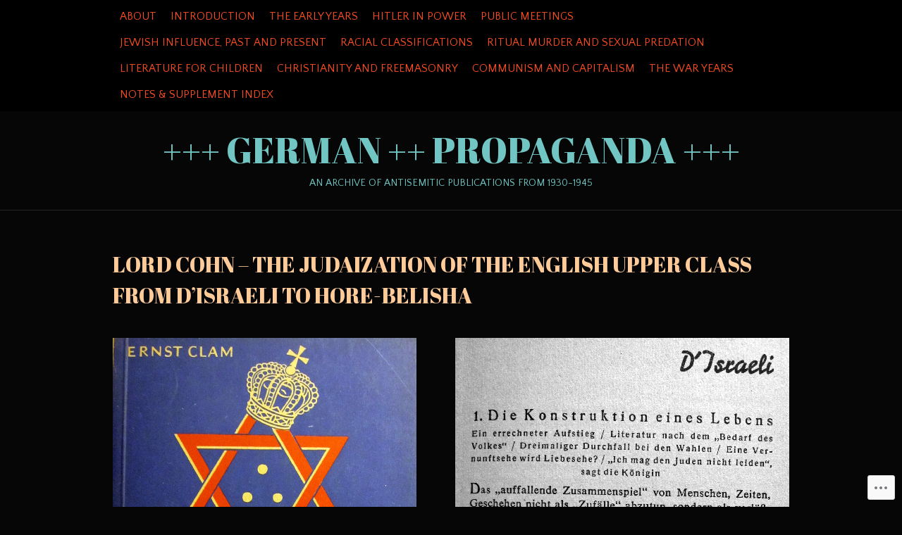

--- FILE ---
content_type: text/css;charset=utf-8
request_url: https://s0.wp.com/?custom-css=1&csblog=3LvSz&cscache=6&csrev=26
body_size: -21
content:
footer#footer.site-footer{background-color:#000}#access a{color:#F74C22}#access .current-menu-item>a,#access .current-menu-ancestor>a,#access .current_page_item>a,#access .current_page_ancestor>a{color:#97EDE4}#footer .widgettitle{color:#F74C22}#posts .postitle,#posts a{color:#fc9}